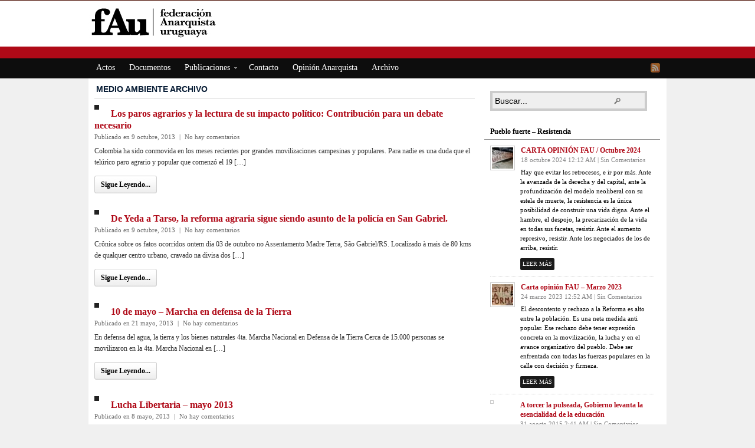

--- FILE ---
content_type: text/html; charset=UTF-8
request_url: https://federacionanarquistauruguaya.uy/tag/medio-ambiente/
body_size: 8236
content:
<!DOCTYPE html PUBLIC "-//W3C//DTD XHTML 1.0 Transitional//EN" "http://www.w3.org/TR/xhtml1/DTD/xhtml1-transitional.dtd"><html xmlns="http://www.w3.org/1999/xhtml" lang="es"
	prefix="og: https://ogp.me/ns#" >
<head profile="http://gmpg.org/xfn/11">
<meta http-equiv="Content-Type" content="text/html; charset=UTF-8" />

<meta name="description" content="Federación Anarquista Uruguaya" />

<link rel="alternate" type="application/rss+xml" href="http://federacionanarquistauruguaya.uy/feed/" title="fAu últimas entradas" />

<link rel="alternate" type="application/rss+xml" href="http://federacionanarquistauruguaya.uy/comments/feed/" title="fAu últimos comentarios" />

<link rel="pingback" href="https://federacionanarquistauruguaya.uy/xmlrpc.php" />

<link rel="shortcut icon" href="https://federacionanarquistauruguaya.uy/wp-content/themes/arras/images/favicon.ico" />



		<!-- All in One SEO 4.1.4.5 -->
		<title>medio ambiente | fAu</title>
		<meta name="robots" content="max-image-preview:large" />
		<link rel="canonical" href="https://federacionanarquistauruguaya.uy/tag/medio-ambiente/" />
		<script type="application/ld+json" class="aioseo-schema">
			{"@context":"https:\/\/schema.org","@graph":[{"@type":"WebSite","@id":"https:\/\/federacionanarquistauruguaya.uy\/#website","url":"https:\/\/federacionanarquistauruguaya.uy\/","name":"fAu","description":"Federaci\u00f3n Anarquista Uruguaya","inLanguage":"es-ES","publisher":{"@id":"https:\/\/federacionanarquistauruguaya.uy\/#organization"}},{"@type":"Organization","@id":"https:\/\/federacionanarquistauruguaya.uy\/#organization","name":"fAu","url":"https:\/\/federacionanarquistauruguaya.uy\/","sameAs":["https:\/\/www.facebook.com\/fau1956"]},{"@type":"BreadcrumbList","@id":"https:\/\/federacionanarquistauruguaya.uy\/tag\/medio-ambiente\/#breadcrumblist","itemListElement":[{"@type":"ListItem","@id":"https:\/\/federacionanarquistauruguaya.uy\/#listItem","position":1,"item":{"@type":"WebPage","@id":"https:\/\/federacionanarquistauruguaya.uy\/","name":"Inicio","description":"Federaci\u00f3n Anarquista Uruguaya","url":"https:\/\/federacionanarquistauruguaya.uy\/"},"nextItem":"https:\/\/federacionanarquistauruguaya.uy\/tag\/medio-ambiente\/#listItem"},{"@type":"ListItem","@id":"https:\/\/federacionanarquistauruguaya.uy\/tag\/medio-ambiente\/#listItem","position":2,"item":{"@type":"WebPage","@id":"https:\/\/federacionanarquistauruguaya.uy\/tag\/medio-ambiente\/","name":"medio ambiente","url":"https:\/\/federacionanarquistauruguaya.uy\/tag\/medio-ambiente\/"},"previousItem":"https:\/\/federacionanarquistauruguaya.uy\/#listItem"}]},{"@type":"CollectionPage","@id":"https:\/\/federacionanarquistauruguaya.uy\/tag\/medio-ambiente\/#collectionpage","url":"https:\/\/federacionanarquistauruguaya.uy\/tag\/medio-ambiente\/","name":"medio ambiente | fAu","inLanguage":"es-ES","isPartOf":{"@id":"https:\/\/federacionanarquistauruguaya.uy\/#website"},"breadcrumb":{"@id":"https:\/\/federacionanarquistauruguaya.uy\/tag\/medio-ambiente\/#breadcrumblist"}}]}
		</script>
		<!-- All in One SEO -->

<link rel='dns-prefetch' href='//s.w.org' />
<link rel="alternate" type="application/rss+xml" title="fAu &raquo; Etiqueta medio ambiente del feed" href="https://federacionanarquistauruguaya.uy/tag/medio-ambiente/feed/" />
		<script type="text/javascript">
			window._wpemojiSettings = {"baseUrl":"https:\/\/s.w.org\/images\/core\/emoji\/13.1.0\/72x72\/","ext":".png","svgUrl":"https:\/\/s.w.org\/images\/core\/emoji\/13.1.0\/svg\/","svgExt":".svg","source":{"concatemoji":"https:\/\/federacionanarquistauruguaya.uy\/wp-includes\/js\/wp-emoji-release.min.js?ver=5.8.12"}};
			!function(e,a,t){var n,r,o,i=a.createElement("canvas"),p=i.getContext&&i.getContext("2d");function s(e,t){var a=String.fromCharCode;p.clearRect(0,0,i.width,i.height),p.fillText(a.apply(this,e),0,0);e=i.toDataURL();return p.clearRect(0,0,i.width,i.height),p.fillText(a.apply(this,t),0,0),e===i.toDataURL()}function c(e){var t=a.createElement("script");t.src=e,t.defer=t.type="text/javascript",a.getElementsByTagName("head")[0].appendChild(t)}for(o=Array("flag","emoji"),t.supports={everything:!0,everythingExceptFlag:!0},r=0;r<o.length;r++)t.supports[o[r]]=function(e){if(!p||!p.fillText)return!1;switch(p.textBaseline="top",p.font="600 32px Arial",e){case"flag":return s([127987,65039,8205,9895,65039],[127987,65039,8203,9895,65039])?!1:!s([55356,56826,55356,56819],[55356,56826,8203,55356,56819])&&!s([55356,57332,56128,56423,56128,56418,56128,56421,56128,56430,56128,56423,56128,56447],[55356,57332,8203,56128,56423,8203,56128,56418,8203,56128,56421,8203,56128,56430,8203,56128,56423,8203,56128,56447]);case"emoji":return!s([10084,65039,8205,55357,56613],[10084,65039,8203,55357,56613])}return!1}(o[r]),t.supports.everything=t.supports.everything&&t.supports[o[r]],"flag"!==o[r]&&(t.supports.everythingExceptFlag=t.supports.everythingExceptFlag&&t.supports[o[r]]);t.supports.everythingExceptFlag=t.supports.everythingExceptFlag&&!t.supports.flag,t.DOMReady=!1,t.readyCallback=function(){t.DOMReady=!0},t.supports.everything||(n=function(){t.readyCallback()},a.addEventListener?(a.addEventListener("DOMContentLoaded",n,!1),e.addEventListener("load",n,!1)):(e.attachEvent("onload",n),a.attachEvent("onreadystatechange",function(){"complete"===a.readyState&&t.readyCallback()})),(n=t.source||{}).concatemoji?c(n.concatemoji):n.wpemoji&&n.twemoji&&(c(n.twemoji),c(n.wpemoji)))}(window,document,window._wpemojiSettings);
		</script>
		<style type="text/css">
img.wp-smiley,
img.emoji {
	display: inline !important;
	border: none !important;
	box-shadow: none !important;
	height: 1em !important;
	width: 1em !important;
	margin: 0 .07em !important;
	vertical-align: -0.1em !important;
	background: none !important;
	padding: 0 !important;
}
</style>
	<link rel='stylesheet' id='jquery-toc-css'  href='https://federacionanarquistauruguaya.uy/wp-content/plugins/jquery-table-of-contents/jquery-toc.css?ver=5.8.12' type='text/css' media='all' />
<link rel='stylesheet' id='wp-block-library-css'  href='https://federacionanarquistauruguaya.uy/wp-includes/css/dist/block-library/style.min.css?ver=5.8.12' type='text/css' media='all' />
<link rel='stylesheet' id='contact-form-7-css'  href='https://federacionanarquistauruguaya.uy/wp-content/plugins/contact-form-7/includes/css/styles.css?ver=5.4.2' type='text/css' media='all' />
<link rel='stylesheet' id='better-related-frontend-css'  href='https://federacionanarquistauruguaya.uy/wp-content/plugins/better-related/css/better-related.css?ver=0.3.5' type='text/css' media='all' />
<script type='text/javascript' src='https://federacionanarquistauruguaya.uy/wp-includes/js/jquery/jquery.min.js?ver=3.6.0' id='jquery-core-js'></script>
<script type='text/javascript' src='https://federacionanarquistauruguaya.uy/wp-includes/js/jquery/jquery-migrate.min.js?ver=3.3.2' id='jquery-migrate-js'></script>
<script type='text/javascript' src='https://ajax.googleapis.com/ajax/libs/prototype/1.7.1.0/prototype.js?ver=1.7.1' id='prototype-js'></script>
<script type='text/javascript' src='http://federacionanarquistauruguaya.uy/wp-content/plugins/collapsing-links/collapsFunctions.js?ver=1.7' id='collapsFunctions-js'></script>
<script type='text/javascript' src='https://ajax.googleapis.com/ajax/libs/scriptaculous/1.9.0/scriptaculous.js?ver=1.9.0' id='scriptaculous-root-js'></script>
<script type='text/javascript' src='https://ajax.googleapis.com/ajax/libs/scriptaculous/1.9.0/effects.js?ver=1.9.0' id='scriptaculous-effects-js'></script>
<script type='text/javascript' src='http://federacionanarquistauruguaya.uy/wp-content/plugins/lightbox-2/lightbox.js?ver=1.8' id='lightbox-js'></script>
<script type='text/javascript' id='jquery-toc-js-extra'>
/* <![CDATA[ */
var jQueryTOC = {"source_selector":".single .entry","header_tag":"h2","output_id":"jquery_toc","output_title":"On this page:"};
/* ]]> */
</script>
<script type='text/javascript' src='http://federacionanarquistauruguaya.uy/wp-content/plugins/jquery-table-of-contents/jquery-toc.js?ver=5.8.12' id='jquery-toc-js'></script>
<script type='text/javascript' src='https://federacionanarquistauruguaya.uy/wp-content/themes/arras/js/superfish/hoverIntent.js' id='hoverintent-js'></script>
<script type='text/javascript' src='https://federacionanarquistauruguaya.uy/wp-content/themes/arras/js/superfish/superfish.js' id='superfish-js'></script>
<link rel="https://api.w.org/" href="https://federacionanarquistauruguaya.uy/wp-json/" /><link rel="alternate" type="application/json" href="https://federacionanarquistauruguaya.uy/wp-json/wp/v2/tags/83" /><link rel="EditURI" type="application/rsd+xml" title="RSD" href="https://federacionanarquistauruguaya.uy/xmlrpc.php?rsd" />
<link rel="wlwmanifest" type="application/wlwmanifest+xml" href="https://federacionanarquistauruguaya.uy/wp-includes/wlwmanifest.xml" /> 
<meta name="generator" content="WordPress 5.8.12" />
<style type='text/css'>
    #sidebar span.collapsLink {
        border:0;
        padding:0; 
        margin:0; 
        cursor:pointer;
} 

#sidebar li.widget_collapslink h2 span.sym {float:right;padding:0 .5em}
#sidebar li.collapsLink a.self {font-weight:bold}
#sidebar ul.collapsLinkList ul.collapsLinkList:before {content:'';} 
#sidebar ul.collapsLinkList li.collapsLink:before {content:'';} 
#sidebar ul.collapsLinkList li.collapsLink {list-style-type:none}
#sidebar ul.collapsLinkList li.collapsLinkItem {
       margin:0 0 0 2em;}
#sidebar ul.collapsLinkList li.collapsLinkItem:before {content: '\00BB \00A0' !important;} 
#sidebar ul.collapsLinkList li.collapsLink .sym {
   font-size:1.2em;
   font-family:Monaco, 'Andale Mono', 'FreeMono', 'Courier new', 'Courier', monospace;
    padding-right:5px;}
    </style>

	<!-- begin lightbox scripts -->
	<script type="text/javascript">
    //<![CDATA[
    document.write('<link rel="stylesheet" href="http://federacionanarquistauruguaya.uy/wp-content/plugins/lightbox-2/Themes/Black/lightbox.css" type="text/css" media="screen" />');
    //]]>
    </script>
	<!-- end lightbox scripts -->
	<link rel="stylesheet" href="http://federacionanarquistauruguaya.uy/wp-content/plugins/socialpop/socialpop-styles.css" type="text/css" media="screen" title="no title" charset="utf-8" />
	<script type="text/javascript">
	<!--
		var sps_style = "";
var sps_box = "";
var sps_boxfloat = "";
var sps_title = "";
var sps_notitle = "";
var sps_holder = "";
var sps_bgcolor = "";
	-->
	</script>
	<script src="http://federacionanarquistauruguaya.uy/wp-content/plugins/socialpop/socialpop.js" type="text/javascript" charset="utf-8"></script>
	<script src="http://federacionanarquistauruguaya.uy/wp-content/plugins/socialpop/script.js" type="text/javascript" charset="utf-8"></script>
    		<meta property="og:title" content="fAu"/>
		<meta property="og:type" content="blog"/>
		<meta property="og:url" content="https://federacionanarquistauruguaya.uy"/>
	
	<meta property="og:site_name" content="fAu"/>
	<meta property="fb:admins" content=""/>
	<meta property="og:description" content="Colombia ha sido conmovida en los meses recientes por grandes movilizaciones campesinas y populares. Para nadie es una duda que el telúrico paro agrario y popular que comenzó el 19 [&hellip;]"/>

<link rel="stylesheet" href="https://federacionanarquistauruguaya.uy/wp-content/themes/arras/css/styles/red.css" type="text/css" media="screen,projection" /><link rel="stylesheet" href="https://federacionanarquistauruguaya.uy/wp-content/themes/arras/css/layouts/2c-r-fixed.css" type="text/css" />
<!-- Generated by Arras WP Theme -->
<style type="text/css">
	.posts-default li  { width: 205px; height: 225px; }
	.posts-default img, .posts-default .entry-thumbnails-link { width: 195px; height: 110px; }
	.posts-default .entry-meta { width: 195px; }
	.posts-default .entry-thumbnails { width: 205px; height: 120px; }
			.posts-quick .entry-thumbnails img { width: 115px; height: 115px; }
		.posts-quick .entry-meta { width: 115px; }
			.featured { height: 260px; }
	.featured-article { width: 640px; height: 250px; }
	.featured-article img { width: 640px; height: 250px; }
	#controls { width: 610px; top: 110px; }
	#controls .next { left: 610px; }
	.featured-entry { height: 84px; top: -84px; }
	.featured-slideshow-inner { height: 250px }
		.featured-stories-summary  { margin-left: 51px; }
	.single .post .entry-photo img, .single-post .entry-photo img  { width: 620px; height: 250px; }
	.blog-name a { background: url(https://federacionanarquistauruguaya.uy/wp-content/uploads/2017/10/cabecera2.jpg) no-repeat; text-indent: -9000px; width: 983px; height: 73px; display: block; }
	.footer-sidebar  { width: 920px; }
	</style>
	<script type="text/javascript">
	jQuery(document).ready(function($) {

$('.multi-sidebar').tabs();

$('.sf-menu').superfish({autoArrows: true, speed: 'fast', dropShadows: 'true'});



});	</script>
	<link rel="stylesheet" href="https://federacionanarquistauruguaya.uy/wp-content/themes/arras/user.css" type="text/css" media="screen,projection" /></head>

<body class="archive tag tag-medio-ambiente tag-83 layout-2c-r-fixed no-js style-red">
<script type="text/javascript">
//<![CDATA[
(function(){
var c = document.body.className;
c = c.replace(/no-js/, 'js');
document.body.className = c;
})();
//]]>
</script>

<div id="top-menu" class="clearfix">
	<div class="sf-menu menu clearfix"><ul>
<li class="page_item page-item-1154"><a href="https://federacionanarquistauruguaya.uy/contacto/">Contacto</a></li>
<li class="page_item page-item-2"><a href="https://federacionanarquistauruguaya.uy/sample-page/">Sample Page</a></li>
<li class="page_item page-item-3443"><a href="https://federacionanarquistauruguaya.uy/archivo/">Archivo</a></li>
</ul></div>
</div><!-- #top-menu -->

<div id="header">
	<div id="branding" class="clearfix">
	<div class="logo">
				<span class="blog-name"><a href="https://federacionanarquistauruguaya.uy">fAu</a></span>
		<span class="blog-description">Federación Anarquista Uruguaya</span>
			</div>
	
	</div><!-- #branding -->
</div><!-- #header -->

<div id="nav">
	<div id="nav-content" class="clearfix">
	<div class="menu-menu-principal-container"><ul id="menu-menu-principal" class="sf-menu menu clearfix"><li id="menu-item-3265" class="menu-item menu-item-type-taxonomy menu-item-object-category menu-item-3265"><a href="https://federacionanarquistauruguaya.uy/category/actos/">Actos</a></li>
<li id="menu-item-3266" class="menu-item menu-item-type-taxonomy menu-item-object-category menu-item-3266"><a href="https://federacionanarquistauruguaya.uy/category/documentos/">Documentos</a></li>
<li id="menu-item-3268" class="menu-item menu-item-type-taxonomy menu-item-object-category menu-item-has-children menu-item-3268"><a href="https://federacionanarquistauruguaya.uy/category/publicaciones/">Publicaciones</a>
<ul class="sub-menu">
	<li id="menu-item-3270" class="menu-item menu-item-type-post_type menu-item-object-post menu-item-3270"><a href="https://federacionanarquistauruguaya.uy/tiempos-de-elecciones/">Tiempos de Elecciones.</a></li>
	<li id="menu-item-3271" class="menu-item menu-item-type-post_type menu-item-object-post menu-item-3271"><a href="https://federacionanarquistauruguaya.uy/ideologia-anarquista-malatesta-bakunin/">Ideología Anarquista – Malatesta – Bakunin</a></li>
	<li id="menu-item-3272" class="menu-item menu-item-type-post_type menu-item-object-post menu-item-3272"><a href="https://federacionanarquistauruguaya.uy/ideologia-anarquista-errico-malatesta-pdf/">Ideología Anarquista – Errico Malatesta</a></li>
	<li id="menu-item-3273" class="menu-item menu-item-type-post_type menu-item-object-post menu-item-3273"><a href="https://federacionanarquistauruguaya.uy/entrevista-a-juan-carlos-mechoso-la-estrategia-del-especifismo-por-felipe-correa/">La estrategia del Especifismo</a></li>
	<li id="menu-item-3274" class="menu-item menu-item-type-taxonomy menu-item-object-category menu-item-3274"><a href="https://federacionanarquistauruguaya.uy/category/lucha-libertaria/">Lucha Libertaria</a></li>
</ul>
</li>
<li id="menu-item-3269" class="menu-item menu-item-type-post_type menu-item-object-page menu-item-3269"><a href="https://federacionanarquistauruguaya.uy/contacto/">Contacto</a></li>
<li id="menu-item-3267" class="menu-item menu-item-type-taxonomy menu-item-object-category menu-item-3267"><a href="https://federacionanarquistauruguaya.uy/category/opinion/">Opinión Anarquista</a></li>
<li id="menu-item-3446" class="menu-item menu-item-type-post_type menu-item-object-page menu-item-3446"><a href="https://federacionanarquistauruguaya.uy/archivo/">Archivo</a></li>
</ul></div>		<ul class="quick-nav clearfix">
					<li><a id="rss" title="fAu RSS" href="http://federacionanarquistauruguaya.uy/feed/">RSS</a></li>
				
						
						
			</ul>
	</div><!-- #nav-content -->
</div><!-- #nav -->

<div id="wrapper">
	
	  
	<div id="main" class="clearfix">
    <div id="container" class="clearfix">

<div id="content" class="section">

	
	        <h1 class="archive-title">medio ambiente Archivo</h1>
	    
	<div id="archive-posts">
	<ul class="hfeed posts-quick clearfix">		<li class="clearfix post-2869 post type-post status-publish format-standard has-post-thumbnail hentry category-selecciones-del-editor tag-colombia tag-internacional tag-medio-ambiente">
			<div class="entry-thumbnails"><a class="entry-thumbnails-link" href="https://federacionanarquistauruguaya.uy/los-paros-agrarios-y-la-lectura-de-su-impacto-politico-contribucion-para-un-debate-necesario/"></a></div><h3 class="entry-title"><a href="https://federacionanarquistauruguaya.uy/los-paros-agrarios-y-la-lectura-de-su-impacto-politico-contribucion-para-un-debate-necesario/" rel="bookmark">Los paros agrarios y la lectura de su impacto político: Contribución para un debate necesario</a></h3>			<div class="entry-summary">
				<div class="entry-info">
					<abbr class="published" title="2013-10-09T03:25:45+00:00">Publicado en 9 octubre, 2013</abbr> | <span>No hay comentarios</span>
				</div>
				Colombia ha sido conmovida en los meses recientes por grandes movilizaciones campesinas y populares. Para nadie es una duda que el telúrico paro agrario y popular que comenzó el 19 [&hellip;]				<p class="quick-read-more"><a href="https://federacionanarquistauruguaya.uy/los-paros-agrarios-y-la-lectura-de-su-impacto-politico-contribucion-para-un-debate-necesario/" title="Enlace Permanente a Los paros agrarios y la lectura de su impacto político: Contribución para un debate necesario">
				Sigue Leyendo...				</a></p>
			</div>	
		</li>
				<li class="clearfix post-2864 post type-post status-publish format-standard has-post-thumbnail hentry category-pueblo-fuerte-resistencia tag-anarquismo-especifista tag-brasil-2 tag-cab tag-medio-ambiente">
			<div class="entry-thumbnails"><a class="entry-thumbnails-link" href="https://federacionanarquistauruguaya.uy/de-yeda-a-tarso-la-reforma-agraria-sigue-siendo-asunto-de-la-policia-en-san-gabriel/"></a></div><h3 class="entry-title"><a href="https://federacionanarquistauruguaya.uy/de-yeda-a-tarso-la-reforma-agraria-sigue-siendo-asunto-de-la-policia-en-san-gabriel/" rel="bookmark">De Yeda a Tarso, la reforma agraria sigue siendo asunto de la policía en San Gabriel.</a></h3>			<div class="entry-summary">
				<div class="entry-info">
					<abbr class="published" title="2013-10-09T03:09:19+00:00">Publicado en 9 octubre, 2013</abbr> | <span>No hay comentarios</span>
				</div>
				Crônica sobre os fatos ocorridos ontem dia 03 de outubro no Assentamento Madre Terra, São Gabriel/RS. Localizado à mais de 80 kms de qualquer centro urbano, cravado na divisa dos [&hellip;]				<p class="quick-read-more"><a href="https://federacionanarquistauruguaya.uy/de-yeda-a-tarso-la-reforma-agraria-sigue-siendo-asunto-de-la-policia-en-san-gabriel/" title="Enlace Permanente a De Yeda a Tarso, la reforma agraria sigue siendo asunto de la policía en San Gabriel.">
				Sigue Leyendo...				</a></p>
			</div>	
		</li>
				<li class="clearfix post-2658 post type-post status-publish format-standard has-post-thumbnail hentry category-pueblo-fuerte-resistencia category-selecciones-del-editor tag-medio-ambiente tag-pachamama tag-uruguay-2000 tag-uruguay-2006">
			<div class="entry-thumbnails"><a class="entry-thumbnails-link" href="https://federacionanarquistauruguaya.uy/10-de-mayo-marcha-en-defensa-de-la-tierra/"></a></div><h3 class="entry-title"><a href="https://federacionanarquistauruguaya.uy/10-de-mayo-marcha-en-defensa-de-la-tierra/" rel="bookmark">10 de mayo &#8211; Marcha en defensa de la Tierra</a></h3>			<div class="entry-summary">
				<div class="entry-info">
					<abbr class="published" title="2013-05-21T11:08:27+00:00">Publicado en 21 mayo, 2013</abbr> | <span>No hay comentarios</span>
				</div>
				En defensa del agua, la tierra y los bienes naturales 4ta. Marcha Nacional en Defensa de la Tierra Cerca de 15.000 personas se movilizaron en la 4ta. Marcha Nacional en [&hellip;]				<p class="quick-read-more"><a href="https://federacionanarquistauruguaya.uy/10-de-mayo-marcha-en-defensa-de-la-tierra/" title="Enlace Permanente a 10 de mayo &#8211; Marcha en defensa de la Tierra">
				Sigue Leyendo...				</a></p>
			</div>	
		</li>
				<li class="clearfix post-2410 post type-post status-publish format-standard has-post-thumbnail hentry category-lucha-libertaria category-publicaciones tag-anarquismo-especifista tag-anarquismo-uruguay tag-fau tag-federacion-anarquista-uruguaya tag-ideologia-anarquista tag-lucha-libertaria tag-medio-ambiente">
			<div class="entry-thumbnails"><a class="entry-thumbnails-link" href="https://federacionanarquistauruguaya.uy/lucha-libertaria-mayo-2013/"></a></div><h3 class="entry-title"><a href="https://federacionanarquistauruguaya.uy/lucha-libertaria-mayo-2013/" rel="bookmark">Lucha Libertaria &#8211; mayo 2013</a></h3>			<div class="entry-summary">
				<div class="entry-info">
					<abbr class="published" title="2013-05-08T22:26:10+00:00">Publicado en 8 mayo, 2013</abbr> | <span>No hay comentarios</span>
				</div>
				Salió a la calle nuestra publicación «Lucha Libertaria», con análisis de temas de actualidad de nuestro país y América. leer LUCHA LIBERTARIA &#8211; ABRIL 2013 &nbsp; &nbsp; &nbsp; &nbsp; &nbsp; [&hellip;]				<p class="quick-read-more"><a href="https://federacionanarquistauruguaya.uy/lucha-libertaria-mayo-2013/" title="Enlace Permanente a Lucha Libertaria &#8211; mayo 2013">
				Sigue Leyendo...				</a></p>
			</div>	
		</li>
		</ul><!-- .posts-quick -->    
 
	    	<div class="navigation clearfix">
			<div class="floatleft"></div>
			<div class="floatright"></div>
		</div>
    	</div><!-- #archive-posts -->
	

</div><!-- #content -->

</div><!-- #container -->


<div id="primary" class="aside main-aside sidebar">
  
	<ul class="xoxo">
		<li class="widgetcontainer clearfix"><div class="widgetcontent"><form method="get" class="searchform clearfix" action="https://federacionanarquistauruguaya.uy/">
 <input type="text" value="Buscar..." name="s" class="s" onfocus="this.value=''" />
 <input type="submit" class="searchsubmit" value="Buscar" title="Buscar fAu" />
</form>
</div></li><li id="arras_featured_stories-4" class="widgetcontainer clearfix"><h5 class="widgettitle">Pueblo fuerte &#8211; Resistencia</h5><ul class="featured-stories">		<li class="clearfix">
			<div class="thumb"><img width="36" height="36" src="https://federacionanarquistauruguaya.uy/wp-content/uploads/2023/03/WhatsApp-Image-2023-03-23-at-21.38.41-36x36.jpeg" class="attachment-sidebar-thumb size-sidebar-thumb wp-post-image" alt="Hay que evitar los retrocesos, e ir por más. Ante la avanzada de la derecha y del capital, ante la profundización del modelo neoliberal con su estela de muerte, la resistencia es la única posibilidad de construir una vida digna. Ante el hambre, el despojo, la precarización de la vida en todas sus facetas, resistir. Ante el aumento represivo, resistir. Ante los negociados de los de arriba, resistir." loading="lazy" title="CARTA OPINIÓN FAU / Octubre 2024" srcset="https://federacionanarquistauruguaya.uy/wp-content/uploads/2023/03/WhatsApp-Image-2023-03-23-at-21.38.41-36x36.jpeg 36w, https://federacionanarquistauruguaya.uy/wp-content/uploads/2023/03/WhatsApp-Image-2023-03-23-at-21.38.41-150x150.jpeg 150w, https://federacionanarquistauruguaya.uy/wp-content/uploads/2023/03/WhatsApp-Image-2023-03-23-at-21.38.41-115x115.jpeg 115w" sizes="(max-width: 36px) 100vw, 36px" /></div>			<div class="featured-stories-summary">
			<a href="https://federacionanarquistauruguaya.uy/carta-opinion-fau-octubre-2024/">CARTA OPINIÓN FAU / Octubre 2024</a><br />
			<span class="sub">18 octubre 2024 12:12 AM | 
			Sin Comentarios</span>
			
						<p class="excerpt">
			Hay que evitar los retrocesos, e ir por más. Ante la avanzada de la derecha y del capital, ante la profundización del modelo neoliberal con su estela de muerte, la resistencia es la única posibilidad de construir una vida digna. Ante el hambre, el despojo, la precarización de la vida en todas sus facetas, resistir. Ante el aumento represivo, resistir. Ante los negociados de los de arriba, resistir.			</p>
			<a class="sidebar-read-more" href="https://federacionanarquistauruguaya.uy/carta-opinion-fau-octubre-2024/">Leer más</a>
						</div>
		</li>
				<li class="clearfix">
			<div class="thumb"><img width="36" height="36" src="https://federacionanarquistauruguaya.uy/wp-content/uploads/2023/03/WhatsApp-Image-2023-03-23-at-21.38.00-e1692751325969-36x36.jpeg" class="attachment-sidebar-thumb size-sidebar-thumb wp-post-image" alt="El descontento y rechazo a la Reforma es alto entre la población. Es una neta medida anti popular. Ese rechazo debe tener expresión concreta en la movilización, la lucha y en el avance organizativo del pueblo. Debe ser enfrentada con todas las fuerzas populares en la calle con decisión y firmeza." loading="lazy" title="Carta opinión FAU &#8211; Marzo 2023" srcset="https://federacionanarquistauruguaya.uy/wp-content/uploads/2023/03/WhatsApp-Image-2023-03-23-at-21.38.00-e1692751325969-36x36.jpeg 36w, https://federacionanarquistauruguaya.uy/wp-content/uploads/2023/03/WhatsApp-Image-2023-03-23-at-21.38.00-e1692751325969-150x150.jpeg 150w, https://federacionanarquistauruguaya.uy/wp-content/uploads/2023/03/WhatsApp-Image-2023-03-23-at-21.38.00-e1692751325969-115x115.jpeg 115w" sizes="(max-width: 36px) 100vw, 36px" /></div>			<div class="featured-stories-summary">
			<a href="https://federacionanarquistauruguaya.uy/carta-opinion-fau-marzo-2023/">Carta opinión FAU &#8211; Marzo 2023</a><br />
			<span class="sub">24 marzo 2023 12:52 AM | 
			Sin Comentarios</span>
			
						<p class="excerpt">
			El descontento y rechazo a la Reforma es alto entre la población. Es una neta medida anti popular. Ese rechazo debe tener expresión concreta en la movilización, la lucha y en el avance organizativo del pueblo. Debe ser enfrentada con todas las fuerzas populares en la calle con decisión y firmeza.			</p>
			<a class="sidebar-read-more" href="https://federacionanarquistauruguaya.uy/carta-opinion-fau-marzo-2023/">Leer más</a>
						</div>
		</li>
				<li class="clearfix">
			<div class="thumb"></div>			<div class="featured-stories-summary">
			<a href="https://federacionanarquistauruguaya.uy/a-torcer-la-pulseada-gobierno-levanta-la-esencialidad-de-la-educacion/">A torcer la pulseada, Gobierno levanta la esencialidad de la educación</a><br />
			<span class="sub">31 agosto 2015 2:41 AM | 
			Sin Comentarios</span>
			
						<p class="excerpt">
			El gobierno Uruguayo a levantado la medida represiva de declarar esencial a la educación como forma de coartar las libertades sindicales y populares. Leer la nota de elespectador.com			</p>
			<a class="sidebar-read-more" href="https://federacionanarquistauruguaya.uy/a-torcer-la-pulseada-gobierno-levanta-la-esencialidad-de-la-educacion/">Leer más</a>
						</div>
		</li>
				<li class="clearfix">
			<div class="thumb"></div>			<div class="featured-stories-summary">
			<a href="https://federacionanarquistauruguaya.uy/a-21-anos-de-la-masacre-de-jacinto-vera-fotoreportaje-revelarte/">a 21 años de la masacre de Jacinto Vera &#8211; Fotoreportaje &#8211; Revelarte</a><br />
			<span class="sub">31 agosto 2015 2:37 AM | 
			Sin Comentarios</span>
			
						<p class="excerpt">
			Aquí el fotoreportaje por Santiago Mazzarovich del sitio web rebelarte			</p>
			<a class="sidebar-read-more" href="https://federacionanarquistauruguaya.uy/a-21-anos-de-la-masacre-de-jacinto-vera-fotoreportaje-revelarte/">Leer más</a>
						</div>
		</li>
				<li class="clearfix">
			<div class="thumb"></div>			<div class="featured-stories-summary">
			<a href="https://federacionanarquistauruguaya.uy/montevideo-lucha-por-la-educacion-liceo-51-ocupado-en-el-marco-del-paro-del-zonal-oeste-310715/">Montevideo &#8211; Lucha por la Educación &#8211; LICEO 51 OCUPADO EN EL MARCO DEL PARO DEL ZONAL OESTE 31/07/15</a><br />
			<span class="sub">02 agosto 2015 11:36 PM | 
			Sin Comentarios</span>
			
						<p class="excerpt">
			Concluyendo las jornadas de ocupaciones en el plan de lucha, se llevó a cabo la ocupación del liceo 51 de Nuevo París. Leer nota completa			</p>
			<a class="sidebar-read-more" href="https://federacionanarquistauruguaya.uy/montevideo-lucha-por-la-educacion-liceo-51-ocupado-en-el-marco-del-paro-del-zonal-oeste-310715/">Leer más</a>
						</div>
		</li>
				<li class="clearfix">
			<div class="thumb"></div>			<div class="featured-stories-summary">
			<a href="https://federacionanarquistauruguaya.uy/declaracion-de-nora-cortinas-madres-de-plaza-de-mayo-linea-fundadora-sobre-sakine-fidan-y-leyla/">Declaración de Nora Cortiñas (Madres de Plaza de Mayo Linea Fundadora) sobre Sakine, Fidan y Leyla</a><br />
			<span class="sub">14 enero 2015 4:13 PM | 
			Sin Comentarios</span>
			
						<p class="excerpt">
			Declaración de Nora Cortiñas (Madres de Plaza de Mayo Linea Fundadora) sobre Sakine, Fidan y Leyla El pasado 8 de enero Nora Cortiñas se refirió en un mensaje a las tres [&hellip;]			</p>
			<a class="sidebar-read-more" href="https://federacionanarquistauruguaya.uy/declaracion-de-nora-cortinas-madres-de-plaza-de-mayo-linea-fundadora-sobre-sakine-fidan-y-leyla/">Leer más</a>
						</div>
		</li>
				<li class="clearfix">
			<div class="thumb"></div>			<div class="featured-stories-summary">
			<a href="https://federacionanarquistauruguaya.uy/fotos-y-proclama-de-la-marcha-por-la-libertad-de-los-anarquistas-presos-en-la-region-espanola/">Fotos y proclama de la marcha por la libertad de los anarquistas presos en la región española</a><br />
			<span class="sub">14 enero 2015 4:02 PM | 
			Sin Comentarios</span>
			
						<p class="excerpt">
			Fotos y proclama de la marcha por la libertad de los anarquistas presos en la región española.   Capaz ni miraste para atrás cuando debías y perdiste la oportunidad para siempre. [&hellip;]			</p>
			<a class="sidebar-read-more" href="https://federacionanarquistauruguaya.uy/fotos-y-proclama-de-la-marcha-por-la-libertad-de-los-anarquistas-presos-en-la-region-espanola/">Leer más</a>
						</div>
		</li>
		</ul></li>	</ul>		
</div><!-- #primary -->
<div id="secondary" class="aside main-aside sidebar">
    <ul class="xoxo">
        <!-- Widgetized sidebar, if you have the plugin installed.  -->
        		<li></li>		
            </ul>
	  
</div><!-- #secondary -->
	</div><!-- #main -->
	
	   <div align="center"><img src="http://federacionanarquistauruguaya.uy/wp-content/themes/arras/images/foot.jpg" width="980" height="159"/></div>
    <div id="footer">
		<div class="footer-sidebar-container clearfix">
							<ul id="footer-sidebar-1" class="footer-sidebar clearfix xoxo">
										<li></li>
									</ul>
					</div>
		
		<div class="footer-message">
			<div align="center"><img src="http://federacionanarquistauruguaya.uy/wp-content/themes/arras/images/pie.jpg" width="980" height="30"/></div>
		</div><!-- .footer-message -->
    </div>
</div><!-- #wrapper -->
<script type="text/javascript">
jQuery(document).ready(function($) {

	
});
</script>
<script type='text/javascript' src='https://federacionanarquistauruguaya.uy/wp-includes/js/jquery/ui/core.min.js?ver=1.12.1' id='jquery-ui-core-js'></script>
<script type='text/javascript' src='https://federacionanarquistauruguaya.uy/wp-includes/js/jquery/ui/tabs.min.js?ver=1.12.1' id='jquery-ui-tabs-js'></script>
<script type='text/javascript' src='https://federacionanarquistauruguaya.uy/wp-includes/js/dist/vendor/regenerator-runtime.min.js?ver=0.13.7' id='regenerator-runtime-js'></script>
<script type='text/javascript' src='https://federacionanarquistauruguaya.uy/wp-includes/js/dist/vendor/wp-polyfill.min.js?ver=3.15.0' id='wp-polyfill-js'></script>
<script type='text/javascript' id='contact-form-7-js-extra'>
/* <![CDATA[ */
var wpcf7 = {"api":{"root":"https:\/\/federacionanarquistauruguaya.uy\/wp-json\/","namespace":"contact-form-7\/v1"}};
/* ]]> */
</script>
<script type='text/javascript' src='https://federacionanarquistauruguaya.uy/wp-content/plugins/contact-form-7/includes/js/index.js?ver=5.4.2' id='contact-form-7-js'></script>
<script type='text/javascript' src='https://federacionanarquistauruguaya.uy/wp-includes/js/wp-embed.min.js?ver=5.8.12' id='wp-embed-js'></script>
</body>
</html>
   

--- FILE ---
content_type: text/css
request_url: https://federacionanarquistauruguaya.uy/wp-content/plugins/jquery-table-of-contents/jquery-toc.css?ver=5.8.12
body_size: 189
content:
#jquery_toc {
  width: 150px;
  float: right;
  margin: 10px;
  padding: 10px;
  background-color: #FFEEEE;
  -moz-border-radius: 5px;
  -webkit-border-radius: 5px;
  border-radius: 5px;
}
